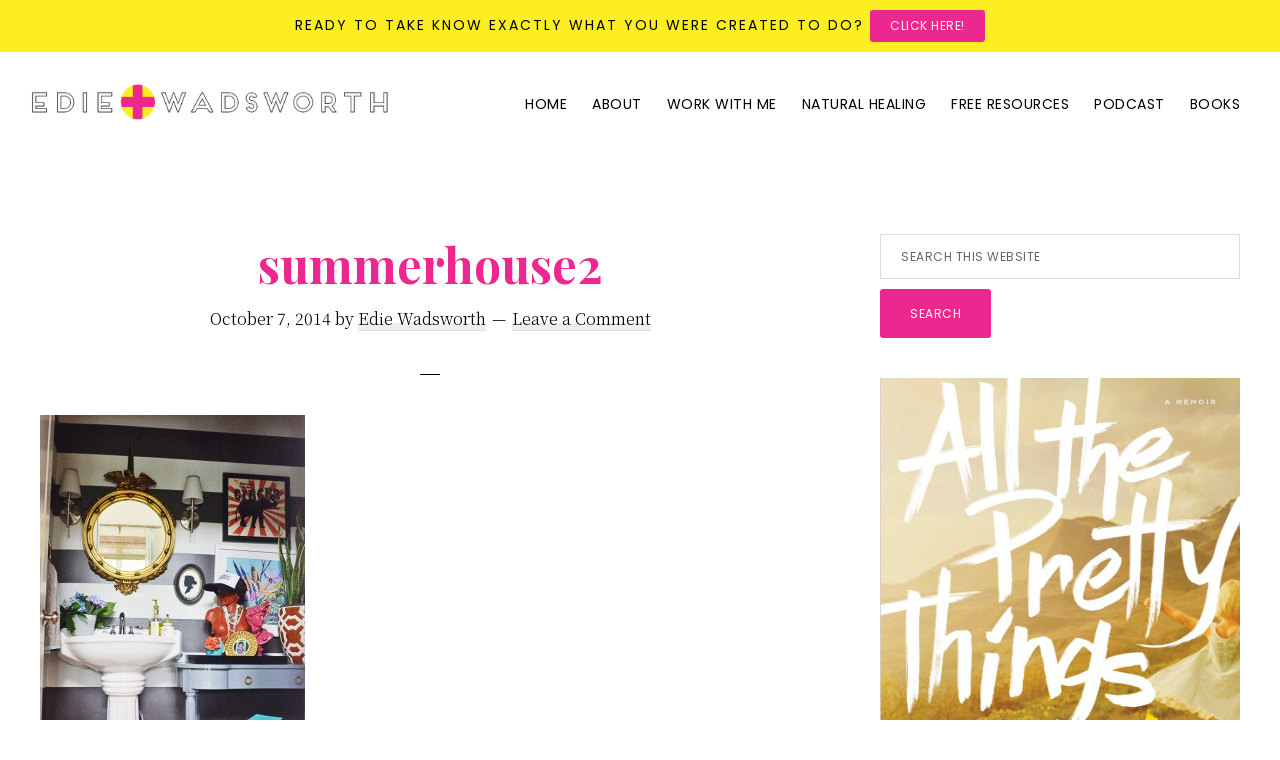

--- FILE ---
content_type: text/css
request_url: https://www.lifeingraceblog.com/wp-content/themes/revolution-pro/lib/gutenberg/front-end.css?ver=1.1.3
body_size: 2066
content:
/* Font Sizes
---------------------------------------------------------------------------- */

.site-container .has-small-font-size {
	font-size: 14px;
}

.site-container .has-regular-font-size {
	font-size: 18px;
}

.site-container .has-large-font-size {
	font-size: 20px;
}

.site-container .has-larger-font-size {
	font-size: 24px;
}

/* Drop Caps
---------------------------------------------------------------------------- */

.site-container .has-drop-cap:not(:focus)::first-letter {
	margin: 0.1em 0.08em 0 -0.08em;
}

.site-container .has-larger-font-size.has-drop-cap:not(:focus)::first-letter,
.site-container .has-small-font-size.has-drop-cap:not(:focus)::first-letter {
	margin-right: 0.01em;
}

/* Background Color
---------------------------------------------------------------------------- */

.site-container p.has-background {
	padding: 25px 30px;
}

.site-container p.has-background a,
.site-container p.has-text-color a {
	color: inherit;
}

.site-container p.has-background a {
	border-width: 0;
	box-shadow: none;
	text-decoration: underline;
}

.site-container p.has-background a:focus,
.site-container p.has-background a:hover,
.site-container p.has-text-color a:focus,
.site-container p.has-text-color a:hover {
	color: inherit;
	text-decoration: none;
}

/* Alignment
---------------------------------------------------------------------------- */

.wp-block-image {
	margin-bottom: 20px;
}

.wp-block-button.alignleft,
.wp-block-cover.alignleft,
.wp-block-image .alignleft {
	margin-right: 20px;
}

.wp-block-button.alignright,
.wp-block-cover.alignright,
.wp-block-image .alignright {
	margin-left: 20px;
}

.wp-block-image.alignwide,
.wp-block-image.alignfull,
.wp-block-embed.alignwide,
.wp-block-embed.alignfull {
	margin-bottom: 30px;
}

.page.full-width-content .entry-content .alignfull,
.single.full-width-content .entry-content .alignfull {
	max-width: 100%;
}

@media only screen and (min-width: 1000px) {

	.page.full-width-content .entry-content .alignfull,
	.single.full-width-content .entry-content .alignfull {
		margin-left:calc(-960px / 2 + 100% / 2);
		margin-right:calc(-960px / 2 + 100% / 2);
		max-width: 960px;
	}

	.page.full-width-content .entry-content .alignwide,
	.single.full-width-content .entry-content .alignwide {
		margin-left: -80px;
		margin-right: -80px;
		max-width: 1240px;
	}

}

@media only screen and (min-width: 1240px) {

	.page.full-width-content .entry-content .alignfull,
	.single.full-width-content .entry-content .alignfull {
		margin-left: calc(-1200px / 2 + 100% / 2);
		margin-right: calc(-1200px / 2 + 100% / 2);
		max-width: 1200px;
	}

	.page.full-width-content.custom-page .entry-content .alignfull {
		margin-left: -300px;
		margin-right: -300px;
		max-width: 2000px;
	}

	.page.full-width-content .entry-content .alignwide,
	.single.full-width-content .entry-content .alignwide {
		margin-left: -160px;
		margin-right: -160px;
		width: auto;
	}

	.custom-page.full-width-content .entry-content .alignwide {
		margin-left: -80px;
		margin-right: -80px;
	}

}

/* Columns
---------------------------------------------------------------------------- */

.site-container .wp-block-columns {
	margin-bottom: 30px;
}

.site-container .wp-block-columns .wp-block-column > *:first-child {
	margin-top: 0;
}

.image-grid.wp-block-columns[class*="has-"] .wp-block-column {
	flex: 1;
	margin-right: 20px;
}

.image-grid.wp-block-columns[class*="has-"] .wp-block-column:last-child {
	margin-right: 0;
}

@media only screen and (min-width: 600px) {

	.site-container .wp-block-columns {
		flex-wrap: nowrap;
	}

	.site-container .wp-block-columns[class*="has-"] > * {
		margin-right: 20px;
		margin-left: 0;
	}

	.site-container .wp-block-columns[class*="has-"] > *:last-child {
		margin-right: 0;
	}

	.site-container .wp-block-columns .wp-block-column > *:last-child {
		margin-bottom: 0;
	}

}

/* Cover Image
---------------------------------------------------------------------------- */

.wp-block-cover {
	width: auto;
}

.entry-content .wp-block-cover .wp-block-cover-text {
	font-size: 48px;
}

/* Buttons
---------------------------------------------------------------------------- */

a.wp-block-button__link,
a.wp-block-button__link:hover {
	color: #fff;
}

.site-container .wp-block-button .wp-block-button__link {
	border-width: 0;
	border-radius: 5px;
	box-shadow: none;
	cursor: pointer;
	font-family: Poppins, sans-serif;
	font-size: 14px;
	font-weight: 400;
	letter-spacing: 0.5px;
	padding: 15px 30px;
	text-align: center;
	text-decoration: none;
	text-transform: uppercase;
	white-space: normal;
	width: auto;
}

/* Button Variations */
.site-container .wp-block-button.is-style-squared .wp-block-button__link {
	border-radius: 0;
}

div.site-container .wp-block-button.is-style-outline .wp-block-button__link:focus,
div.site-container .wp-block-button.is-style-outline .wp-block-button__link:hover {
	color: #000;
}

.site-container .wp-block-button.is-style-outline .wp-block-button__link {
	background-color: transparent;
	border: 2px solid currentColor;
	border-radius: 0;
	padding: 13px 28px;
}

.site-container .wp-block-button .wp-block-button__link:focus,
.site-container .wp-block-button .wp-block-button__link:hover,
.site-container .wp-block-button.is-style-outline .wp-block-button__link:focus,
.site-container .wp-block-button.is-style-outline .wp-block-button__link:hover {
	box-shadow: inset 0 0 200px rgba(230, 230, 230, 0.25);
}

/* Blockquotes and captions
---------------------------------------------------------------------------- */

.site-container .wp-block-quote {
	border: none;
	margin: 30px;
}

.wp-block-pullquote.alignleft {
	margin: 0 20px 20px 0;
}

.wp-block-pullquote.alignright {
	margin: 0 0 20px 20px;
}

.site-container .wp-block-pullquote p,
.site-container .wp-block-quote p {
	font-family: "Playfair Display", serif;
	font-size: 24px;
	font-style: italic;
	font-weight: 700;
	line-height: 1.75;
	margin-bottom: 40px;
}

.site-container .wp-block-pullquote p,
.site-container .wp-block-quote.is-style-large p {
	font-size: 30px;
}

.site-container .wp-block-pullquote.is-style-solid-color p {
	color: #fff;
	margin-bottom: 40px;
	text-align: center;
}

.site-container .wp-block-pullquote.is-style-solid-color {
	background-color: #000;
}

.wp-block-pullquote.is-style-solid-color.alignleft blockquote,
.wp-block-pullquote.is-style-solid-color.alignright blockquote {
	max-width: 80%;
}

.site-container .wp-block-pullquote:not(.is-style-solid-color)[style*="border-color"] {
	border: 2px solid;
	border-left: none;
	border-right: none;
}

.site-container .wp-block-pullquote cite,
.site-container .wp-block-quote cite {
	display: block;
	font-family: Poppins, sans-serif;
	font-size: 12px;
	font-style: normal;
	font-weight: 400;
	letter-spacing: 0.5px;
	margin-top: -30px;
	text-align: inherit;
	text-transform: uppercase;
}

.site-container .wp-block-pullquote cite {
	text-align: center;
}

.site-container .wp-block-pullquote.is-style-solid-color cite {
	color: #fff;
	font-style: italic;
}

.site-container .wp-block-pullquote .has-text-color cite,
.site-container .wp-block-pullquote .has-text-color p {
	color: currentColor;
}

.site-container .wp-block-audio figcaption,
.site-container .wp-block-embed figcaption,
.site-container .wp-block-image figcaption {
	color: #666;
	font-size: 16px;
	font-style: italic;
	margin-bottom: 30px;
	margin-top: 10px;
}

/* Category Block
---------------------------------------------------------------------------- */

.site-container .wp-block-categories,
.site-container .wp-block-categories ol,
.site-container .wp-block-categories ul {
	margin-left: 0;
	padding-left: 0;
}

.site-container .wp-block-categories li {
	list-style-type: none;
}

.site-container .wp-block-categories.aligncenter {
	text-align: center;
}

.site-container .wp-block-categories-list.alignfull {
	padding: 0 30px;
}

/* Latest Posts Block
---------------------------------------------------------------------------- */

.site-container .wp-block-latest-posts {
	clear: both;
	margin-left: 0;
}

.site-container .wp-block-latest-posts li {
	list-style-type: none;
}

.site-container .wp-block-latest-posts.aligncenter {
	text-align: center;
}

.site-container .wp-block-latest-posts.alignfull {
	padding: 0 30px;
}

/* Other Blocks
---------------------------------------------------------------------------- */

.wp-block-preformatted,
.wp-block-verse {
	font-size: 16px;
}

.wp-block-preformatted {
	white-space: pre-wrap;
}

hr.wp-block-separator {
	border: none;
	border-top: 1px solid #eee;
	margin: 1.65em auto;
}

.wp-block-separator:not(.is-style-wide):not(.is-style-dots) {
	max-width: 100px;
}

.wp-block-audio audio {
	display: inline-block;
	width: 100%;
}

.site-container .wp-block-gallery {
	margin-left: 0;
}

@media only screen and (max-width: 600px) {

	.wp-block-media-text.is-stacked-on-mobile figure {
		margin-bottom: 20px;
	}

}

/* Atomic Blocks
---------------------------------------------------------------------------- */

.site-container .ab-button {
	font-family: Poppins, sans-serif;
	font-weight: 400;
	text-transform: uppercase;
}

.site-container .ab-block-spacer {
	margin-bottom: 0;
}

.site-container .ab-block-post-grid h2 a:hover {
	box-shadow: none;
	border-bottom: 1px solid #ddd;
}

.ab-block-post-grid h2 a {
	border-width: 0;
}

a.ab-text-link,
.ab-block-post-grid h2 a,
.ab-block-post-grid h2 a:hover,
.ab-block-post-grid .ab-block-post-grid-author a,
.ab-block-post-grid .ab-block-post-grid-byline {
	color: #000;
}

.ab-block-post-grid .ab-block-post-grid-author a,
.ab-block-post-grid a.ab-text-link {
	border-bottom: 1px solid #ddd;
	box-shadow: inset 0 -7px 0 0 #eee;
}

.ab-block-post-grid .ab-block-post-grid-link:hover,
.ab-block-post-grid .ab-block-post-grid-author a:hover,
.ab-block-post-grid a.ab-text-link:hover {
	color: #000;
	box-shadow: inset 0 -25px 0 0 #eee;
}


--- FILE ---
content_type: text/javascript; charset=utf-8
request_url: https://api.getdrip.com/client/events/visit?drip_account_id=6545044&referrer=&url=https%3A%2F%2Fwww.lifeingraceblog.com%2F2014%2F10%2Fdefine-style-dutch-boy-collaboration-contest%2Fsummerhouse2-3%2F&domain=www.lifeingraceblog.com&time_zone=UTC&enable_third_party_cookies=f&callback=Drip_896383971
body_size: -184
content:
Drip_896383971({ success: true, visitor_uuid: "a5e81a6d79ac4a4d9f95487a624f3c7d" });

--- FILE ---
content_type: application/javascript
request_url: https://tag.getdrip.com/6545044.js
body_size: 1526
content:
/* 6bb811f987ca66e6c1ef56bd58d1ac6e090c6538 / 2026-02-01 03:03:04 +0000 */

if (window._dcfg && window._dcfg.account_uid) {
  console.error(`Double Drip script detected. Account '6545044' is overwriting account '${window._dcfg.account_uid}'.`);
}

var _dcq = _dcq || [];
var _dcs = _dcs || {};
_dcs.account = '6545044';
window._dcfg = {"account_id":20811,"account_uid":6545044,"success":true,"env":"production","url":"www.lifeingraceblog.com","domain":"lifeingraceblog.com","enable_third_party_cookies":false,"eu_consent_check_timezone":false,"pond_id":"drip-production","campaigns":[{"id":386129,"public_id":411666479},{"id":434613,"public_id":272722947},{"id":467865,"public_id":786826732},{"id":475374,"public_id":913063991},{"id":441973,"public_id":145004819},{"id":46343,"public_id":47971782},{"id":425495,"public_id":424765613},{"id":411772,"public_id":913262980},{"id":455319,"public_id":27278704},{"id":395394,"public_id":49559960},{"id":421730,"public_id":694402716},{"id":49972,"public_id":70065607},{"id":449708,"public_id":627827201},{"id":460840,"public_id":162210060},{"id":415640,"public_id":329657775},{"id":224053,"public_id":94883905},{"id":362405,"public_id":499526425},{"id":439329,"public_id":504548252},{"id":440561,"public_id":491347936},{"id":430969,"public_id":421066839},{"id":445270,"public_id":728612275},{"id":450130,"public_id":189852226},{"id":436546,"public_id":979421916},{"id":398151,"public_id":35600433},{"id":432139,"public_id":486180317},{"id":440191,"public_id":299991907},{"id":444675,"public_id":323981127},{"id":447435,"public_id":589682503},{"id":460551,"public_id":157546393},{"id":466751,"public_id":760343494},{"id":429928,"public_id":774101106},{"id":453871,"public_id":279822335},{"id":467467,"public_id":976105100}],"forms":[{"account_id":20811,"blacklisted_urls":"","button_text":"Sign Up","description":"","headline":"YES!!! put me on the wait-list for coaching with Dr. Edie in September!!!!","hide_on_mobile":false,"id":157003,"is_blacklist_enabled":false,"is_whitelist_enabled":false,"is_widget_enabled":false,"public_id":507879707,"teaser":null,"submit_text":"Submitting...","whitelisted_urls":"","blacklist":[],"whitelist":[]},{"account_id":20811,"blacklisted_urls":"","button_text":"Sign Up","description":"","headline":"YES!!! put me on the wait-list for Dr. Edie's Your BEST Beautiful Year LIVE Event!","hide_on_mobile":false,"id":157402,"is_blacklist_enabled":false,"is_whitelist_enabled":false,"is_widget_enabled":false,"public_id":377520995,"teaser":null,"submit_text":"Submitting...","whitelisted_urls":"","blacklist":[],"whitelist":[]}],"goals":[],"url_triggers":[{"trigger_type":"visited_page","action":"Visited a page","properties":{"url":"https://ediewadsworth.lpages.co/happiness-project-thank-you/"},"id":"3460e89c6aaf409d83d43645c00285ec"},{"trigger_type":"visited_page","action":"Visited a page","properties":{"url":"https://ediewadsworth.lpages.co/wyp-salespage/"},"id":"1604b37ebcf14b44a62adb2e2ed227ef"},{"trigger_type":"visited_page","action":"Visited a page","properties":{"url":"https://ediewadsworth.lpages.co/toolbox-thank-you-starter-kit-upset/"},"id":"18ca1f36f64e49c59386595f9101cfff"},{"trigger_type":"visited_page","action":"Visited a page","properties":{"url":"https://ediewadsworth.lpages.co/summer-camp-ty-page/"},"id":"73d1ed46941c404b8c8f7fdd41e3b9bf"},{"trigger_type":"visited_page","action":"Visited a page","properties":{"url":"https://pages.leadpages.net/#/edit/bsLGERfSStj3KDVxLwpQsN"},"id":"B258E12B-FAB1-EBFE-75CE-8069C4A13861"},{"trigger_type":"visited_page","action":"Visited a page","properties":{"url":"https://ediewadsworth.lpages.co/mama-wellness-bundle/"},"id":"286c62b95c6b4f7d8894dd1a7f1f5ae0"},{"trigger_type":"visited_page","action":"Visited a page","properties":{"url":"https://ediewadsworth.lpages.co/happiness-project-thank-you/"},"id":"cebb48428d684d73b808af5171694e62"},{"trigger_type":"visited_page","action":"Visited a page","properties":{"url":"https://pages.leadpages.net/#/edit/bsLGERfSStj3KDVxLwpQsN"},"id":"cbaea662c7f045f882b7ee266a2ff4b2"}],"product_triggers":[{"trigger_type":"viewed_product"}],"enable_session_tracking":false};

  (function() {
    var dc = document.createElement('script');
    dc.type = 'text/javascript'; dc.async = true;
    dc.src = '//tag.getdrip.com/client.js';
    var s = document.getElementsByTagName('script')[0];
    s.parentNode.insertBefore(dc, s);
  })();



--- FILE ---
content_type: text/javascript; charset=utf-8
request_url: https://api.getdrip.com/client/track?url=https%3A%2F%2Fwww.lifeingraceblog.com%2F2014%2F10%2Fdefine-style-dutch-boy-collaboration-contest%2Fsummerhouse2-3%2F&visitor_uuid=a5e81a6d79ac4a4d9f95487a624f3c7d&_action=Visited%20a%20page&source=drip&drip_account_id=6545044&callback=Drip_495292061
body_size: -168
content:
Drip_495292061({ success: true, visitor_uuid: "a5e81a6d79ac4a4d9f95487a624f3c7d", anonymous: true });